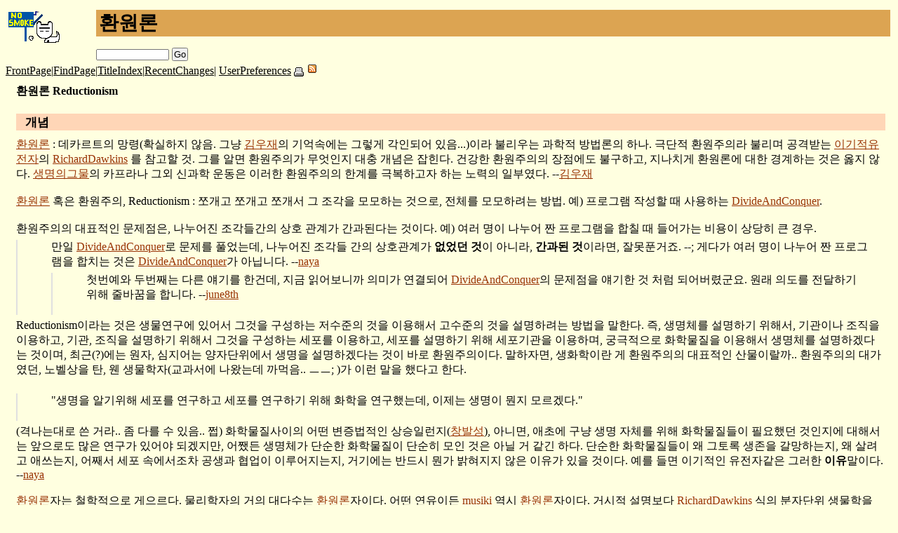

--- FILE ---
content_type: text/html;charset=UTF-8
request_url: http://no-smok.net/nsmk/%ED%99%98%EC%9B%90%EB%A1%A0
body_size: 8173
content:
<!DOCTYPE html PUBLIC "-//W3C//DTD XHTML 1.0 Transitional//EN" "http://www.w3.org/TR/xhtml1/DTD/xhtml1-transitional.dtd">
<html xmlns="http://www.w3.org/1999/xhtml"><head>
<meta http-equiv="Content-Type" content="text/html;charset=utf-8" />
<script type="text/javascript">
/*<![CDATA[*/
_url_prefix="/ns";
/*]]>*/
</script><meta name="google-site-verification" content="_vj9iS1NBfl458qExDuEYMMT-69AQ8wJYoE1vWSM07E" />
<link rel="shortcut icon" href="/ns/imgs/interwiki/nsmk-16.png" />
<link rel="Start" href="FrontPage" />
<link rel="Index" href="TitleIndex" />
<link rel="Copyright" href="FrontPage" />
<link rel="Search" href="FindPage" />
<link rel="Glossary" href="WordIndex" />
<link rel="Alternate History" title="Page History" href="?action=info" />
<link rel="Alternate" title="No-Smok" type="application/rss+xml" href="?action=rss_rc" />
<link rel="Help" href="HelpOnFormatting" />
<link rel="stylesheet" type="text/css" media="print" href="/ns/css/print.css" />
<style type="text/css">
/*<![CDATA[*/
@import url("http://no-smok.net/nsmk/SharedCss?action=raw&mime=text/css");
/*]]>*/
</style>
<meta name="keywords" content="환원론" />
<meta http-equiv="last-modified" content="Mon, 22 Aug 2005 16:17:25 GMT" />
<meta property="og:url" content="http://no-smok.net/nsmk/%ED%99%98%EC%9B%90%EB%A1%A0" />
<meta property="og:site_name" content="NoSmok" />
<meta property="og:title" content="환원론" />
<meta property="og:type" content="article" />
<meta property="og:description" content="환원론 Reductionism  개념 [환원론] : 데카르트의 망령(확실하지 않음. 그냥 [김우재]의 기억속에는 그렇게 각인되어 있음...)이라 불리우는 과학적 방법론..." />
<meta name="twitter:card" content="summary" />
<meta name="twitter:domain" content="NoSmok" />
<meta name="twitter:title" content="환원론">
<meta name="twitter:url" content="http://no-smok.net/nsmk/%ED%99%98%EC%9B%90%EB%A1%A0">
<meta name="twitter:description" content="환원론 Reductionism  개념 [환원론] : 데카르트의 망령(확실하지 않음. 그냥 [김우재]의 기억속에는 그렇게 각인되어 있음...)이라 불리우는 과학적 방법론..." />
<script type='application/ld+json'>
{"@context":"http://schema.org",
 "@type":"WebPage",
 "url":"http://no-smok.net/nsmk/%ED%99%98%EC%9B%90%EB%A1%A0",
 "dateModified":"2005-08-22T16:17:25+00:00",
 "name":"환원론"
}
</script>
<meta name="description" content="환원론 Reductionism  개념 [환원론] : 데카르트의 망령(확실하지 않음. 그냥 [김우재]의 기억속에는 그렇게 각인되어 있음...)이라 불리우는 과학적 방법론..." />
  <title>환원론 - NoSmok</title>
  <link rel="canonical" href="http://no-smok.net/nsmk/%ED%99%98%EC%9B%90%EB%A1%A0" />
  <link rel="Alternate" title="Wiki Markup" href="/nsmk/%ED%99%98%EC%9B%90%EB%A1%A0?action=raw" />
  <link rel="Alternate" media="print" title="Print View" href="/nsmk/%ED%99%98%EC%9B%90%EB%A1%A0?action=print" />
<script type="text/javascript">
/*<![CDATA[*/
url_prefix="/nsmk";
_qp="/";
FrontPage= "FrontPage";
/*]]>*/
</script>
<script type="text/javascript" src="/ns/css/kbd.js"></script>
  <link rel="stylesheet" type="text/css" media="screen" href="/ns/css/nsmk.css" />
</head>
<div><a id="top" name="top" accesskey="t"></a></div>
<div id='wikiHeader'>
<table width='100%' border='0' cellpadding='3' cellspacing='0'><tr><td rowspan='2' style='width:10%' valign='top'><a href="/nsmk/FrontPage" ><span><img src="/ns/pds/nosmokicon.gif" alt="" border="0" align="middle" /></span></a></td><td><h1 class='wikiTitle'><a href="/nsmk/%ED%99%98%EC%9B%90%EB%A1%A0?action=fullsearch&amp;value=%ED%99%98%EC%9B%90%EB%A1%A0" rel="nofollow"><span>환원론</span></a></h1></td></tr><tr><td>
<form id='go' method='get' action='/nsmk/%ED%99%98%EC%9B%90%EB%A1%A0' onsubmit="moin_submit(this);">
<div>
<input type='text' name='value' size='20' accesskey='s' class='goto' style='width:100px' />
<input type='hidden' name='action' value='goto' />
<input type='submit' name='status' value='Go' style='width:23px;' />
</div>
</form></td></tr></table>
<a href='/nsmk/FrontPage' rel='nofollow'>FrontPage</a>|<a href='/nsmk/FindPage' rel='nofollow'>FindPage</a>|<a href='/nsmk/TitleIndex' rel='nofollow'>TitleIndex</a>|<a href='/nsmk/RecentChanges' rel='nofollow'>RecentChanges</a>| <a href="/nsmk/UserPreferences" ><span>UserPreferences</span></a>  <a href="/nsmk/%ED%99%98%EC%9B%90%EB%A1%A0?action=print" rel="nofollow"><span><img src='/ns/imgs/moni2/print.png' alt='P' style='vertical-align:middle;border:0' /></span></a> <a href="/nsmk/RecentChanges?action=rss_rc" rel="nofollow"><span><img src='/ns/imgs/moni2/rss.png' alt='RSS' class='wikiIcon' /></span></a> </div
<hr class='wikiHr' />
<div id='wikiBody' class='entry-content'>
<div id='wikiContent'>
<div id="aline-1"><strong>환원론 Reductionism</strong><span class='line-anchor' id='line-1'></span><br />
</div>
<br />
<div id="aline-3"></div>
<div class="section"><a id='sect-1'></a><div class='sectionEdit' style='float:right;'><span class='sep'>[</span><span><a href='/nsmk/%ED%99%98%EC%9B%90%EB%A1%A0?action=edit&amp;section=1'><span>edit</span></a></span><span class='sep'>]</span></div>
<h3 id="line-3"><a id='s-1'></a>개념 <a class='perma' href='#s-1'>&#xB6;</a></h3><div id="sc-1">
<div id="aline-4"><a href='/nsmk/%ED%99%98%EC%9B%90%EB%A1%A0' title="환원론"  class="current">환원론</a> : 데카르트의 망령(확실하지 않음. 그냥 <a href='/nsmk/%EA%B9%80%EC%9A%B0%EC%9E%AC' title="김우재" >김우재</a>의 기억속에는 그렇게 각인되어 있음...)이라 불리우는 과학적 방법론의 하나. 극단적 환원주의라 불리며 공격받는 <a href='/nsmk/%EC%9D%B4%EA%B8%B0%EC%A0%81%EC%9C%A0%EC%A0%84%EC%9E%90' title="이기적유전자" >이기적유전자</a>의 <a href='/nsmk/RichardDawkins' >RichardDawkins</a> 를 참고할 것. 그를 알면 환원주의가 무엇인지 대충 개념은 잡힌다. 건강한 환원주의의 장점에도 불구하고, 지나치게 환원론에 대한 경계하는 것은 옳지 않다. <a href='/nsmk/%EC%83%9D%EB%AA%85%EC%9D%98%EA%B7%B8%EB%AC%BC' title="생명의그물" >생명의그물</a>의 카프라나 그외 신과학 운동은 이러한 환원주의의 한계를 극복하고자 하는 노력의 일부였다. --<a href='/nsmk/%EA%B9%80%EC%9A%B0%EC%9E%AC' title="김우재" >김우재</a><span class='line-anchor' id='line-4'></span><br />
</div>
<br />
<div id="aline-6"><a href='/nsmk/%ED%99%98%EC%9B%90%EB%A1%A0' title="환원론"  class="current">환원론</a> 혹은 환원주의, Reductionism : 쪼개고 쪼개고 쪼개서 그 조각을 모모하는 것으로, 전체를 모모하려는 방법.  예) 프로그램 작성할 때 사용하는 <a href='/nsmk/DivideAndConquer' >DivideAndConquer</a>. <span class='line-anchor' id='line-6'></span><br />
</div>
<br />
<div id="aline-8">환원주의의 대표적인 문제점은, 나누어진 조각들간의 상호 관계가 간과된다는 것이다. 예) 여러 명이 나누어 짠 프로그램을 합칠 때 들어가는 비용이 상당히 큰 경우. <span class='line-anchor' id='line-8'></span><br />
<div class="indent">만일 <a href='/nsmk/DivideAndConquer' >DivideAndConquer</a>로 문제를 풀었는데, 나누어진 조각들 간의 상호관계가 <strong>없었던 것</strong>이 아니라, <strong>간과된 것</strong>이라면, 잘못푼거죠. --; 게다가 여러 명이 나누어 짠 프로그램을 합치는 것은 <a href='/nsmk/DivideAndConquer' >DivideAndConquer</a>가 아닙니다. --<a href='/nsmk/naya' >naya</a><span class='line-anchor' id='line-9'></span><br />
<div class="indent">첫번예와 두번째는 다른 얘기를 한건데, 지금 읽어보니까 의미가 연결되어 <a href='/nsmk/DivideAndConquer' >DivideAndConquer</a>의 문제점을 얘기한 것 처럼 되어버렸군요. 원래 의도를 전달하기 위해 줄바꿈을 합니다. --<a href='/nsmk/june8th' >june8th</a><span class='line-anchor' id='line-10'></span><br />
<br />
</div>
</div>
Reductionism이라는 것은 생물연구에 있어서 그것을 구성하는 저수준의 것을 이용해서 고수준의 것을 설명하려는 방법을 말한다. 즉, 생명체를 설명하기 위해서, 기관이나 조직을 이용하고, 기관, 조직을 설명하기 위해서 그것을 구성하는 세포를 이용하고, 세포를 설명하기 위해 세포기관을 이용하며, 궁극적으로 화학물질을 이용해서 생명체를 설명하겠다는 것이며, 최근(?)에는 원자, 심지어는 양자단위에서 생명을 설명하겠다는 것이 바로 환원주의이다. 말하자면, 생화학이란 게 환원주의의 대표적인 산물이랄까.. 환원주의의 대가였던, 노벨상을 탄, 웬 생물학자(교과서에 나왔는데 까먹음.. ㅡㅡ; )가 이런 말을 했다고 한다. <span class='line-anchor' id='line-12'></span><br />
</div>
<br />
<div id="aline-14"><div class="indent">"생명을 알기위해 세포를 연구하고 세포를 연구하기 위해 화학을 연구했는데, 이제는 생명이 뭔지 모르겠다." <span class='line-anchor' id='line-14'></span><br />
<br />
</div>
(격나는대로 쓴 거라.. 좀 다를 수 있음.. 쩝) 화학물질사이의 어떤 변증법적인 상승일런지(<a href='/nsmk/%EC%B0%BD%EB%B0%9C%EC%84%B1' title="창발성" >창발성</a>), 아니면, 애초에 구냥 생명 자체를 위해 화학물질들이 필요했던 것인지에 대해서는 앞으로도 많은 연구가 있어야 되겠지만, 어쨌든 생명체가 단순한 화학물질이 단순히 모인 것은 아닐 거 같긴 하다. 단순한 화학물질들이 왜 그토록 생존을 갈망하는지, 왜 살려고 애쓰는지, 어째서 세포 속에서조차 공생과 협업이 이루어지는지, 거기에는 반드시 뭔가 밝혀지지 않은 이유가 있을 것이다. 예를 들면 이기적인 유전자같은 그러한 <strong>이유</strong>말이다.  --<a href='/nsmk/naya' >naya</a><span class='line-anchor' id='line-16'></span><br />
</div>
<br />
<div id="aline-18"><a href='/nsmk/%ED%99%98%EC%9B%90%EB%A1%A0' title="환원론"  class="current">환원론</a>자는 철학적으로 게으르다. 물리학자의 거의 대다수는 <a href='/nsmk/%ED%99%98%EC%9B%90%EB%A1%A0' title="환원론"  class="current">환원론</a>자이다. 어떤 연유이든 <a href='/nsmk/musiki' >musiki</a> 역시 <a href='/nsmk/%ED%99%98%EC%9B%90%EB%A1%A0' title="환원론"  class="current">환원론</a>자이다. 거시적 설명보다 <a href='/nsmk/RichardDawkins' >RichardDawkins</a> 식의 분자단위 생물학을 선호한다. 이러한 극단적인 성향때문에 왕따를 당하곤 한다.  --<a href='/nsmk/musiki' >musiki</a><span class='line-anchor' id='line-18'></span><br />
<div class="indent">개인적인 생각으로 물리학자의 거의 대다수가 <a href='/nsmk/%ED%99%98%EC%9B%90%EB%A1%A0' title="환원론"  class="current">환원론</a>자가 아닌거 같다. <img src='/ns/imgs/smile/^^.png' style='border:0' class='smiley' alt='^^' title='^^' /> 오히려, 물리학자들은 뭐랄까.. 신비주의에 가까운 성향이 더 많다. 말하자면, 뭐, 4차원적인 뭔가가 있다고 생각하거나, 정신적인 능력, 인간의 신체의 자기장과 같은 것에 훨씬 매력을 느끼는 물리학자들이 더 많다고 생각한다. 뭐랄까.. 환원주의자들은 대부분의 경우에 물질에 모든 원인을 두는 경우가 많다. 사람이 병이 걸리거나 하는 모든 이유는 생화학 반응에 의해서 라고 생각하는 사람들이나 뭐.. 그런 사람들이 환원주의자라고 불리울만한데<sub> 주로 뭐 현대 의사들</sub> 아니 현대의학이라고 해야하나.. (잘 모르니 단어선택이 힘들군.) 암튼 현대의학이 그런 경향이 강하다. 병의 주된 원인을 화학반응에서만 찾고, 일단 병에 <em>약</em>을 쓴다는 사실이 바로 그러한 것을 반영한다. 그러나 물리학은 오히려 한의학에 가깝다. 인체의 경락에 관심을 갖는 것은 현대의학에서도 마찬가지이긴 하지만, 그것은 물리학자들의 숨은 노력이 있었기 &#46468;문은 아닐까 한다. ^^; 잘은 모름. --<a href='/nsmk/naya' >naya</a><span class='line-anchor' id='line-19'></span><br />
<div class="indent">맞습니다. 과학적으로 <a href='/nsmk/%ED%99%98%EC%9B%90%EB%A1%A0' title="환원론"  class="current">환원론</a>자이면서 신념적으로 신비주의자인 두얼굴의 사나이들이 역사속에 많이 두각되기도 한 듯 합니다. <img src='/ns/imgs/smile/8).png' style='border:0' class='smiley' alt=':)' title=':)' />  --<a href='/nsmk/musiki' >musiki</a><span class='line-anchor' id='line-20'></span><br />
</div>
</div>
</div>
</div>
</div>
<div class="section"><a id='sect-2'></a><div class='sectionEdit' style='float:right;'><span class='sep'>[</span><span><a href='/nsmk/%ED%99%98%EC%9B%90%EB%A1%A0?action=edit&amp;section=2'><span>edit</span></a></span><span class='sep'>]</span></div>
<h3 id="line-21"><a id='s-2'></a>환원주의의 의미 <a class='perma' href='#s-2'>&#xB6;</a></h3><div id="sc-2">
<div id="aline-22">{{|<span class='line-anchor' id='line-22'></span><br />
그러면 생명에 관한 미시적 눈을 제공했던  환원주의는 폐기되어야 하는 것일까?  칼 포퍼는 철학적 환원주의와 방법적 환원주의를 구분하면서 서구과학적 세계관의 오류를 지적하면서도 무조적적인 환원주의의 부정에 대해 우려를 표한다. 그는 세계관으로써의 환원주의는 문제이지만 방법론으로써의 환원주의는 미시적인 세계의 이해에 있어 반드시 필요하다고 한다. 기계론적 세계관에 입각하여 생명을 무조건 물리화학적 상호작용으로 환원하는 것은 한계가 있지만 생명을 이해하기 위해서 세포로, 유전자로, 하나의 독립적인 실체가 아니라 전체를 이해하기 위한 방법적 과정의 대상으로 나누어 그 특성과 전체의 특성간의 상호연관성을 연구하는 것은 아직 필요하다는 것이다.<span class='line-anchor' id='line-23'></span><br />
</div>
<br />
<div id="aline-25">최종덕은 환원주의가 존재론적 환원주의, 인식론적 환원주의, 방법론적 환원주의로 구분된다고 하였는데, 그도 또한 포퍼와 마찬가지로 환원주의를 무조건 배격하는 풍조를 비판하고, 과정적 방법으로서의 환원주의는 의미가 있다고 하였다.<span class='line-anchor' id='line-25'></span><br />
</div>
<br />
<div id="aline-27">이상원은 인식론적 환원주의와 존재론적 환원주의를 구별하였다. 그는 이렇게 예를 들었다. "인식론적 환원주의자는 사회를 그 사회를 구성하는 인간 개체들의 단순한 합에 불과한 것은 아니다. 그 이유는 인간 개체들 각각이 갖는 모든 속성들을 합쳐 놓아도 새로운 단위와 전체로서의 사회가 갖는 모든 속성이 고스란히 얻어지는 것은 아니기 때문이다. 마찬가지로 행동에 대한 사회생물학의 환원주의적인 주장은 인식적 허구이지 존재론적 실재가 아닌 것이다."<span class='line-anchor' id='line-27'></span><br />
</div>
<br />
<div id="aline-29">환원주의는 근대과학과는 필수불가결한 관계이며 그것을 부정하는 것은 근대과학 자체를 부정하는 것과 같다. 단지 환원주의가 방법적인 범주를 벗어나, 근대과학에 의한 부분의 특성을 생명전체와 절대적인 인과관계가 있는 것처럼 해석다면 문제의 소지가 있지만, 환원주의가 그러한 결정론적 세계관을 극복한다면 근대과학이 이제까지 이루었던 여러 장점들을 지속시킬 수 있는 유효한 방법론으로써의 역할을 계속해 나갈 수 있을 것이다.<span class='line-anchor' id='line-29'></span><br />
</div>
<br />
<div id="aline-31"><a class='externalLink'  href='http://www.kyungsung.ac.kr/~jhpark/scinethic/genedeter.htm' >http://www.kyungsung.ac.kr/~jhpark/scinethic/genedeter.htm</a> 에서 일부 발췌 |}}<span class='line-anchor' id='line-31'></span><br />
</div>
<br />
<div id="aline-33"></div>
</div>
</div>
<div class="section"><a id='sect-3'></a><div class='sectionEdit' style='float:right;'><span class='sep'>[</span><span><a href='/nsmk/%ED%99%98%EC%9B%90%EB%A1%A0?action=edit&amp;section=3'><span>edit</span></a></span><span class='sep'>]</span></div>
<h4 id="line-33"><a id='s-2.1'></a>수학과 환원론 <a class='perma' href='#s-2.1'>&#xB6;</a></h4><div id="sc-3">
<br />
<div id="aline-35">{{|<span class='line-anchor' id='line-35'></span><br />
환원론이란 데카르트에 의하여 제창된 과학탐구의 방법인데 연구대상을 필요한 만큼 작은 부분으로 분해하여 연구한다는 것을 의미한다. 이것을 분석의 원리라고 한다.이것은 전체에 관한 문제의 답은 국소적인 답의 산술적 총합으로 구성된다는 것에 근거한다.이것을 종합의 원리라고 한다. 수학은 이러한 문제에 비교적 잘 부응하였다. 수학에서 가장 응용의 폭이 넓은 미분학을 보자. 미분계수의 정의를 보면 어떤 상태가 알려져 있을 때 그 상태와 아주 가까운 근처의 정보만을 알 수 있다. 즉 미분법의 본질은 국소성이다. 일반적으로 어떤 상태의 정보가 알려져 있을 때 충분히 멀리 있는 계의 정보를 알 수 있는 방법은 아직 보이지 않는다. 시스템에 관련지어 수학을 생각하면 수학적 대상의 특성은 국소성에 있다고 하겠다. 전일적(holistic) 특성을 가진 계는 국소적 인식으로 전체를 파악할 수 없다. 심지어 기계적인 것도 복잡한 것이라면 부분에 관한 지식으로 전체를 이해할 수 없거나 이해하기 어렵게 만든다.<span class='line-anchor' id='line-36'></span><br />
<div class="indent"><span class='line-anchor' id='line-37'></span><br />
</div>
수학 중에도 환원론적 연구에 가장 적합한 수학이론은 선형수학이다. 선형수학은 선형대수와 같은 기본적 수학구조에서부터 선형해석이라는 방대한 응용조직을 가지고 있다. 데카르트의 철학과 라플라스의 과학관에서 선형수학이 태동했다고 보는데 선형방정식은 기본해와 이 기본해들을 결합하여 일반해를 얻는 수법으로 되어 있다. 실제로 자연현상은 일반적으로 비선형이지만 행성의 운동같은 것은 비선형 항을 제거하고 선형모형으로 단순화시켜서 연구하였다. 미시적인 차이점이 특이하게 작용하지 않는 것에는 이러한 방법론이 무난하였다. 그러나 인간이 보다 미묘한 현상에 관심을 가지게 되자 이러한 방법론은 더 이상 적용하기 어렵게 되었다. 혼돈이나 복잡도 이론 등과 같은 분할 할 수 없는 계나 평형과 멀리 떨어진 곳의 연구에서는 비선형 항이 중심 역할을 하기 때문에 선형수학이란 더 이상 효과적인 방법론이 되지 못한다. 미분방정식론에서 이 문제를 처음으로 제기되었고 그 결과 정성이론이 나타났다. 그러나 이 이론도 아직까지 효과적인 방법은 아니다.<span class='line-anchor' id='line-38'></span><br />
<div class="indent"><span class='line-anchor' id='line-39'></span><br />
</div>
그러면 전통적인 수학이 <a href='/nsmk/%EB%B3%B5%EC%9E%A1%EA%B3%84' title="복잡계" >복잡계</a>의 문제를 설명할 수 있을까? 수학에서의 중심 키워드는 집합과 함수이다. 이 두 개념은 서구과학의 중심 개념인 양화가능과 인과율의 수학적 표현이다. 집합론에서 먼저 수학적 대상을 구별하고 기본적인 셈하기가 이루어진다. 함수는 두 변량과의 관계를 짓는다. 과거에는 다가함수(multi-valued function)라는 것이 있었지만 이 정의는 인간은 하나의 관찰대상에 한정되는 인지구조 때문에 정의역에서 주어진 점을 공역의 두 개 이상의 점으로 대응하는 것을 피하고 있는데 이것이 현대의 함수의 정의다. 만약 인간의 인지구조가 이 다가함수의 형식으로 표현될 수 있다면 실제로 교통 신호등이라던지 모든 차량은 우측통행을 해야 한다는 규칙같은 것은 불필요하거나 보다 완만해질지도 모른다. 운전자가 차량 흐름에 대하여 효과적으로 반응하는 것은 자신의 최대의 가시거리 안에있는 차량의 흐름이 아니라 극히 주변의 차량의 흐름에 국한된다. 그러나 초보 운전자들은 그나마 그 차량의 수도 한 두 대로 제한된다. <span class='line-anchor' id='line-40'></span><br />
<div class="indent"><span class='line-anchor' id='line-41'></span><br />
</div>
다가함수이던 일가함수이던 변수가 많으면 수학적 접근은 불가능하다. 이것이 복잡도의 문제를 해결하는데 수학이 가지고 있는 약점이다. 또 기존의 함수는 정의역에서 x의 값이 주어졌을 때 이 값에 대응하는 y의 값이 다시 x의 값에 영향을 주는 것과 같은 피이드백 효과를 표현하지 못한다. 또 <a href='/nsmk/%EB%B3%B5%EC%9E%A1%EA%B3%84' title="복잡계" >복잡계</a>의 현상 중에는 <a href='/nsmk/%EC%B0%BD%EB%B0%9C%EC%84%B1' title="창발성" >창발성</a>이란 특성을 가지고 있는데 창발성이 계의 피이드백 효과의 발현이기 때문에 기존의 함수의 개념이 복잡계를 설명하는 수학적 도구로서 불완전하다는 두 번째 이유이다. 결국 기존의 함수 개념은 복잡계 속에서 행동하는 한 두 개의 현상만 설명할 수 있을 지 몰라도 전체의 흐름은 파악하지 못한다. 이것은 마치 분자의 운동에서 보여주는 고전물리학적 설명과 열역학적 설명의 차이와 유사하다.<span class='line-anchor' id='line-42'></span><br />
<div class="indent"><span class='line-anchor' id='line-43'></span><br />
<div class="indent">From <img class='url' alt='[http]' src='/ns/imgs/http.png' /><a class='externalLink named'   href='http://bh.knu.ac.kr/~yjyoo/math_reduction.htm'>수학과 환원론</a> -- 링크가 깨지는 경우가 있어서 글을 복사 했습니다.<span class='line-anchor' id='line-44'></span><br />
</div>
</div>
|}}<span class='line-anchor' id='line-45'></span><br />
</div>
<br />
<div class='separator'><hr /></div><span class='line-anchor' id='line-47'></span>
<div id="aline-48">See Also <a href='/nsmk/%EC%B0%BD%EB%B0%9C%EC%84%B1' title="창발성" >창발성</a><span class='line-anchor' id='line-48'></span><br />
</div>
<div class='separator'><hr /></div><span class='line-anchor' id='line-49'></span>
<div id="aline-50"><a href='/nsmk/%EA%B3%BC%ED%95%99%EA%B8%B0%EC%88%A0%EB%B6%84%EB%A5%98' title="과학기술분류" >과학기술분류</a><span class='line-anchor' id='line-50'></span><br />
</div>
</div>
</div>
<!-- wikiContent --></div>
<div id="wikiExtra">
</div>
<!-- wikiBody --></div>
<hr class='wikiHr' /><div id='wikiFooter'>
<?
  if ($lastedit)
    print "last modified $lastedit $lasttime<br />";
  if (isset($options[timer]))
  print $menu.$banner."<pre>".$options[timer]->Write()."</pre>";
  else
  print $menu.$banner."<br />".$timer;
?>
<?
#<script type="text/javascript"><!--
#google_ad_client = "pub-1667443081589695";
#/* 468x60, created 7/22/09 */
#google_ad_slot = "1876925361";
#google_ad_width = 468;
#google_ad_height = 60;
#google_color_border = "FDEFD2";
#google_color_bg = "FDEFD2";
#google_color_link = "0000CC";
#google_color_text = "000000";
#google_color_url = "008000";
#//-->
#</script>
#<script type="text/javascript"
#src="http://pagead2.googlesyndication.com/pagead/show_ads.js">
#</script>
?>
<a id='bottom'></a>
</div>
</body>
</html>


--- FILE ---
content_type: text/html;charset=UTF-8
request_url: http://no-smok.net/nsmk/SharedCss?action=raw&mime=text/css
body_size: 2079
content:
<!DOCTYPE html PUBLIC "-//W3C//DTD XHTML 1.0 Transitional//EN" "http://www.w3.org/TR/xhtml1/DTD/xhtml1-transitional.dtd">
<html xmlns="http://www.w3.org/1999/xhtml"><head>
<meta http-equiv="Content-Type" content="text/html;charset=utf-8" />
<script type="text/javascript">
/*<![CDATA[*/
_url_prefix="/ns";
/*]]>*/
</script><meta name="google-site-verification" content="_vj9iS1NBfl458qExDuEYMMT-69AQ8wJYoE1vWSM07E" />
<link rel="shortcut icon" href="/ns/imgs/interwiki/nsmk-16.png" />
<link rel="Start" href="FrontPage" />
<link rel="Index" href="TitleIndex" />
<link rel="Copyright" href="FrontPage" />
<link rel="Search" href="FindPage" />
<link rel="Glossary" href="WordIndex" />
<link rel="Alternate History" title="Page History" href="?action=info" />
<link rel="Alternate" title="No-Smok" type="application/rss+xml" href="?action=rss_rc" />
<link rel="Help" href="HelpOnFormatting" />
<link rel="stylesheet" type="text/css" media="print" href="/ns/css/print.css" />
<style type="text/css">
/*<![CDATA[*/
@import url("http://no-smok.net/nsmk/SharedCss?action=raw&mime=text/css");
/*]]>*/
</style><meta name="robots" content="noindex,nofollow" />

<meta name="keywords" content="Shared, Css, Shared Css" />
<meta http-equiv="last-modified" content="Mon, 25 Feb 2019 16:17:11 GMT" />
  <title>Shared Css - NoSmok</title>
  <link rel="canonical" href="http://no-smok.net/nsmk/SharedCss" />
  <link rel="Alternate" title="Wiki Markup" href="/nsmk/SharedCss?action=raw" />
  <link rel="Alternate" media="print" title="Print View" href="/nsmk/SharedCss?action=print" />
<script type="text/javascript">
/*<![CDATA[*/
url_prefix="/nsmk";
_qp="/";
FrontPage= "FrontPage";
/*]]>*/
</script>
<script type="text/javascript" src="/ns/css/kbd.js"></script>
  <link rel="stylesheet" type="text/css" media="screen" href="/ns/css/nsmk.css" />
</head>
<div><a id="top" name="top" accesskey="t"></a></div>
<div id='wikiHeader'>
<table width='100%' border='0' cellpadding='3' cellspacing='0'><tr><td rowspan='2' style='width:10%' valign='top'><a href="/nsmk/FrontPage" ><span><img src="/ns/pds/nosmokicon.gif" alt="" border="0" align="middle" /></span></a></td><td><h1 class='wikiTitle'><a href="/nsmk/SharedCss?action=fullsearch&amp;value=SharedCss" rel="nofollow"><span>Shared Css</span></a></h1></td></tr><tr><td>
<form id='go' method='get' action='/nsmk/SharedCss' onsubmit="moin_submit(this);">
<div>
<input type='text' name='value' size='20' accesskey='s' class='goto' style='width:100px' />
<input type='hidden' name='action' value='goto' />
<input type='submit' name='status' value='Go' style='width:23px;' />
</div>
</form></td></tr></table>
<a href='/nsmk/FrontPage' rel='nofollow'>FrontPage</a>|<a href='/nsmk/FindPage' rel='nofollow'>FindPage</a>|<a href='/nsmk/TitleIndex' rel='nofollow'>TitleIndex</a>|<a href='/nsmk/RecentChanges' rel='nofollow'>RecentChanges</a>| <a href="/nsmk/UserPreferences" ><span>UserPreferences</span></a>  <a href="/nsmk/SharedCss?action=print" rel="nofollow"><span><img src='/ns/imgs/moni2/print.png' alt='P' style='vertical-align:middle;border:0' /></span></a> <a href="/nsmk/RecentChanges?action=rss_rc" rel="nofollow"><span><img src='/ns/imgs/moni2/rss.png' alt='RSS' class='wikiIcon' /></span></a> <div class="message" id="wiki-message"><span class=' warn'>
<h3>You are not allowed to 'raw'</h3>
</span>
</div></div
<hr class='wikiHr' /><div id='wikiTrailer'><p>
<a href='/nsmk/FrontPage' rel='nofollow'>FrontPage</a><span class="separator"> &#x203a; </span><a href='/nsmk/%ED%99%98%EC%9B%90%EB%A1%A0' rel='nofollow'>환원론</a><span class="separator"> &#x203a; </span> SharedCss</p></div>

<div id='wikiBody' class='entry-content'>
<div id="aline-1">You are not allowed to 'raw' on this page.<span class='line-anchor' id='line-1'></span><br />
Please Login or make your ID on this Wiki <img src='/ns/imgs/smile/;-).png' style='border:0' class='smiley' alt=';)' title=';)' /><span class='line-anchor' id='line-2'></span><br />
</div>
<!-- wikiBody --></div>
<hr class='wikiHr' /><div id='wikiFooter'>
<?
  if ($lastedit)
    print "last modified $lastedit $lasttime<br />";
  if (isset($options[timer]))
  print $menu.$banner."<pre>".$options[timer]->Write()."</pre>";
  else
  print $menu.$banner."<br />".$timer;
?>
<?
#<script type="text/javascript"><!--
#google_ad_client = "pub-1667443081589695";
#/* 468x60, created 7/22/09 */
#google_ad_slot = "1876925361";
#google_ad_width = 468;
#google_ad_height = 60;
#google_color_border = "FDEFD2";
#google_color_bg = "FDEFD2";
#google_color_link = "0000CC";
#google_color_text = "000000";
#google_color_url = "008000";
#//-->
#</script>
#<script type="text/javascript"
#src="http://pagead2.googlesyndication.com/pagead/show_ads.js">
#</script>
?>
<a id='bottom'></a>
</div>
</body>
</html>


--- FILE ---
content_type: text/css
request_url: http://no-smok.net/ns/css/nsmk.css
body_size: 1839
content:
/*  NoSmoke Default Styles */
@import url("_base.css");
@import url("_extra.css");
@import url("_calendar.css");

body {
  background-color: lightyellow;
  color: #000000;
  font-family: Times New Roman,Sans-Serif;
}

td.headline {
  font-family: Helvetica,sans-serif;
  font-size: 20pt;
}

h1,h2,h3,h4,h5 {
  font-family: Helvetica,sans-serif;
  background-color: #EECC99;
  padding-left:3pt;
  margin-top:2pt;
  margin-bottom:8pt;
  border-style:none;
  border-width:thin;
}
h1 {
  font-size: 18pt;
  background-color: #DCA452;
}
h2 {
  font-size: 16pt;
  padding-left:6pt;
  background-color: #F6AF6D;
}
h3 {
  font-size: 13pt;
  padding-left:10pt;
  background-color: #FFD6B7;
}
h4 {
  font-size: 11pt;
  padding-left:14pt;
  background-color: #EEDBD6;
}
h5 {
  font-size: 9pt;
  padding-left:18pt;
  background-color: #EEEBF6;
}
a:link {
  color: #993306;
}
a:visited {
  color: #BB7733;
}
a.nonexistent {
  font-weight: bold;
  background-color: #F8F8F8;
  color: #FF2222;
}
a.nonexistent:visited {
  background-color: #F8F8F8;
  color: #FF2222;
}
a.external {
  color: #AA6600;
}
dl,ul,ol {
  margin-top: 1pt;
}
tt {
  padding-left:6px;
  padding-top:6px;
  font-family:Courier New,monotype,lucida,monospace;
  font-size:14px;
}
tt.foot {
  font-family:Tahoma,lucida,monospace;
  font-size:11px;
  vertical-align: super;
}

tt.sister {
  font-family:Tahoma,lucida,monospace;
  font-size:11px;
  vertical-align: super;
  text-decoration: none;
}

pre.wiki, pre.code {
  font-family:Courier New,monotype,lucida,monospace;
  margin-top: 8pt;
  margin-bottom: 8pt;
  padding:5px;
  background-color: #E0E0E0;
  border-style:none;
  border-width:thin;
  width:100%;
}
span.diffold,div.diffold {
  /*white-space: pre-wrap;*/
  background-color: #FFFF80;
  border-style:none;
  border-width:thin;
  width:100%;
}
span.diffnew,div.diffnew {
  /*white-space: pre-wrap;*/
  background-color: #80FF80;
  border-style:none;
  border-width:thin;
  width:100%;
  /*word-wrap: break-word;*/
}
strong.highlight {
  background-color: #FFBBBB;
}

table.wiki {
  background-color: #E0F4FF;
  border:1px outset silver;
  border-spacing:0px;
}

td.wiki {
  border:1px inset silver;
}

textarea.wiki { width:100%; }

table.closure, tr.closure, td.closure {
  background-color: #EEF2CB;
  text-align:left;
  padding: 5px;
  margin: 0px 10px;
}
span.closure {
  background-color: #FFFF99;
}

.insert_diff {
  /*white-space: pre;*/
  background-color: #9999FF;
  text-decoration: underline;
}

.delete_diff {
  /*white-space: pre;*/
  background-color: red;
  text-decoration: line-through;
}

.replace_diff {
  /*white-space: pre;*/
  background-color: silver;
}

span.diff-added, ins.diff-added {
  color:black;
  background-color: #60FF60;
  text-decoration: none;
}

span.diff-removed, del.diff-removed {
  color:black;
  background-color: #FF0000;
}

table.recentchanges {
  font-size: small;
}

.preformat {
  white-space: pre-wrap;
  font-family: vt100,monospace;
  word-wrap: break-word;
}

/* MoniWiki */
.wikiSyntax, .wikiSyntax code{
  font-family:Bitstream Vera Sans Mono, Courier New, GulimChe, monospace !important;
  padding:0.5em;
}

#wikiMenu {
  font-family:Trebuchet MS,sans-serif;
/*  background-color:#c8c8c8; /* */
  background-color:lavender;
}

#wikiMenu a {
  text-decoration:none;
  font-size:small;
}

#wikiAction ul {
  list-style:none;
  padding:0;
  margin:0;
  white-space:nowrap;
}

#wikiAction li {
  display:inline;
  padding-left:5px;
  padding-right:5px;
  border-right:1px solid #e0e0e0;
  float:left;
}

#wikiAction a {
  font-family:Trebuchet MS,Georgia,Verdana,sans-serif;
  font-size:small;
}

#wikiBanner {
  margin-left:10px;
}

#wikiIcon {
  float:right;
  padding: 3px 10px;
  text-align: right;
  vertical-align: middle;
  margin-left: 10px;
}

#wikiLogin {
  position:absolute;
  right:35px;
  top:11px;
  height:36px;
}

div.diff-added {
  background-color:#E0FFE0;
  color:black;
}

div.diff-removed {
  background-color:#E9EAB8;
  color:black;
}

div.diff-sep {
  color:#ff0000;
}

table.info {
  border:1px outset silver;
  border-spacing:0px;
}

table.info td, table.info th {
  border:1px inset silver;
}

.wikiTitle {
  font-family:Trebuchet MS,Helvetica,sans-serif;
  font-size:28px;
  font-weight:bold;
}

div.message {
  clear:both;
  margin-top: 3pt;
  background-color: #E8E8E8;
  border:1px solid #990000;
  color:#440000;
  padding: 0.4em 0.4em 0.2em 0.4em;
}

#wikiTrailer,#wikiOrigin {
  clear:both;
  padding-left: 0.4em;
  padding-bottom: 5px;
  padding-top: 5px;
  font-family:Trebuchet MS,sans-serif;
}

#wikiBody {
  clear:both;
}

#wikiPreview {
  border: 2px solid #a0a0a0;
  margin: 5px 5px 5px 5px;
  padding: 5px 1em 5px 1em;
}

.hint {
  
}

div.indent {
  padding-left:3em;
}

/* Blog CSS */
a.purple { font-size: 10px; text-decoration:none;}
div.blog { width:90%; padding: 0em 1em 0em 1em; }
div.blog-user { font-size:10px; }
div.blog-title { font-size:16px; font-weight:bold; }
div.blog-comments { padding-left:2em; }
div.blog-date { font-size:18px; font-weight:bold; padding-bottom:5px;}
span.blog-user { font-size:10px; }
div.blog-action { font-size:10px;}
li.blog-list { list-style-type: none;}

/* HierarchicalWiki */
div.wikiGroup {
  font-family:Tahoma,Lucida,sans-serif;
  font-size:10px;
}

/* enscript syntax */
div.wikiPre i,div.wikiPre b{
  font-weight: normal;
  font-style: normal;
}

img.imgLeft {
  margin-right : 15px;
  margin-bottom : 5px;
}

img.imgRight {
  margin-left : 10px;
  margin-bottom : 5px;
}

span.externalLink {
  display: none;
}

span.lineNumber {
  color:#ffff00;
}

.rc-date {
  font-weight:bold;
}

#wikiContent .perma:link, #wikiContent .perma:visited {
  color:wheat;text-decoration:none;
}

.rc-button ul {
  list-style: none;
  display: inline;
  padding: 0px;
}

.rc-button li {
  display: inline;
}

div.sectionEdit {
  margin-right:5px; margin-top:3px;
  visibility:hidden;
}

div.sectionEdit:hover {
  background-color:wheat;
  visibility:visible;
}
